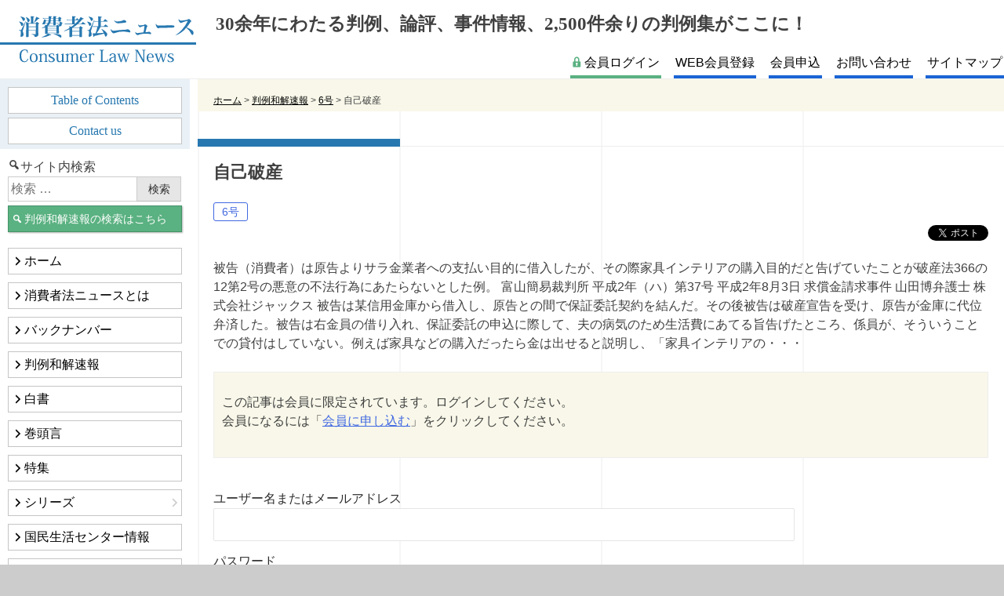

--- FILE ---
content_type: text/html; charset=UTF-8
request_url: https://clnn.org/archives/hanrei/0052
body_size: 10088
content:
<!doctype html>
<html lang="ja">
<head>
	<meta charset="UTF-8">
	<meta name="viewport" content="initial-scale=1">
	<link rel="profile" href="https://gmpg.org/xfn/11">

	<title>自己破産 | 消費者法ニュース</title>
<meta name='robots' content='max-image-preview:large' />
	<style>img:is([sizes="auto" i], [sizes^="auto," i]) { contain-intrinsic-size: 3000px 1500px }</style>
	
<!-- Google Tag Manager for WordPress by gtm4wp.com -->
<script data-cfasync="false" data-pagespeed-no-defer>
	var gtm4wp_datalayer_name = "dataLayer";
	var dataLayer = dataLayer || [];
</script>
<!-- End Google Tag Manager for WordPress by gtm4wp.com -->
<!-- SEO SIMPLE PACK 3.6.2 -->
<meta name="description" content="被告（消費者）は原告よりサラ金業者への支払い目的に借入したが、その際家具インテリアの購入目的だと告げていたことが破産法366の12第2号の悪意の不法行為にあたらないとした例。 富山簡易裁判所 平成2年（ハ）第37号 平成2年8月3日 求償金">
<meta name="keywords" content="消費者法,判例">
<link rel="canonical" href="https://clnn.org/archives/hanrei/0052">
<meta property="og:locale" content="ja_JP">
<meta property="og:type" content="article">
<meta property="og:image" content="https://clnn.org/wp/wp-content/uploads/2022/01/clnn_twitter_card.png">
<meta property="og:title" content="自己破産 | 消費者法ニュース">
<meta property="og:description" content="被告（消費者）は原告よりサラ金業者への支払い目的に借入したが、その際家具インテリアの購入目的だと告げていたことが破産法366の12第2号の悪意の不法行為にあたらないとした例。 富山簡易裁判所 平成2年（ハ）第37号 平成2年8月3日 求償金">
<meta property="og:url" content="https://clnn.org/archives/hanrei/0052">
<meta property="og:site_name" content="消費者法ニュース">
<meta name="twitter:card" content="summary_large_image">
<meta name="twitter:site" content="ConsumerLawNN">
<!-- / SEO SIMPLE PACK -->

<script>
window._wpemojiSettings = {"baseUrl":"https:\/\/s.w.org\/images\/core\/emoji\/16.0.1\/72x72\/","ext":".png","svgUrl":"https:\/\/s.w.org\/images\/core\/emoji\/16.0.1\/svg\/","svgExt":".svg","source":{"concatemoji":"https:\/\/clnn.org\/wp\/wp-includes\/js\/wp-emoji-release.min.js?ver=7a37c40b6dc92e4dce4673c01dc8b3da"}};
/*! This file is auto-generated */
!function(s,n){var o,i,e;function c(e){try{var t={supportTests:e,timestamp:(new Date).valueOf()};sessionStorage.setItem(o,JSON.stringify(t))}catch(e){}}function p(e,t,n){e.clearRect(0,0,e.canvas.width,e.canvas.height),e.fillText(t,0,0);var t=new Uint32Array(e.getImageData(0,0,e.canvas.width,e.canvas.height).data),a=(e.clearRect(0,0,e.canvas.width,e.canvas.height),e.fillText(n,0,0),new Uint32Array(e.getImageData(0,0,e.canvas.width,e.canvas.height).data));return t.every(function(e,t){return e===a[t]})}function u(e,t){e.clearRect(0,0,e.canvas.width,e.canvas.height),e.fillText(t,0,0);for(var n=e.getImageData(16,16,1,1),a=0;a<n.data.length;a++)if(0!==n.data[a])return!1;return!0}function f(e,t,n,a){switch(t){case"flag":return n(e,"\ud83c\udff3\ufe0f\u200d\u26a7\ufe0f","\ud83c\udff3\ufe0f\u200b\u26a7\ufe0f")?!1:!n(e,"\ud83c\udde8\ud83c\uddf6","\ud83c\udde8\u200b\ud83c\uddf6")&&!n(e,"\ud83c\udff4\udb40\udc67\udb40\udc62\udb40\udc65\udb40\udc6e\udb40\udc67\udb40\udc7f","\ud83c\udff4\u200b\udb40\udc67\u200b\udb40\udc62\u200b\udb40\udc65\u200b\udb40\udc6e\u200b\udb40\udc67\u200b\udb40\udc7f");case"emoji":return!a(e,"\ud83e\udedf")}return!1}function g(e,t,n,a){var r="undefined"!=typeof WorkerGlobalScope&&self instanceof WorkerGlobalScope?new OffscreenCanvas(300,150):s.createElement("canvas"),o=r.getContext("2d",{willReadFrequently:!0}),i=(o.textBaseline="top",o.font="600 32px Arial",{});return e.forEach(function(e){i[e]=t(o,e,n,a)}),i}function t(e){var t=s.createElement("script");t.src=e,t.defer=!0,s.head.appendChild(t)}"undefined"!=typeof Promise&&(o="wpEmojiSettingsSupports",i=["flag","emoji"],n.supports={everything:!0,everythingExceptFlag:!0},e=new Promise(function(e){s.addEventListener("DOMContentLoaded",e,{once:!0})}),new Promise(function(t){var n=function(){try{var e=JSON.parse(sessionStorage.getItem(o));if("object"==typeof e&&"number"==typeof e.timestamp&&(new Date).valueOf()<e.timestamp+604800&&"object"==typeof e.supportTests)return e.supportTests}catch(e){}return null}();if(!n){if("undefined"!=typeof Worker&&"undefined"!=typeof OffscreenCanvas&&"undefined"!=typeof URL&&URL.createObjectURL&&"undefined"!=typeof Blob)try{var e="postMessage("+g.toString()+"("+[JSON.stringify(i),f.toString(),p.toString(),u.toString()].join(",")+"));",a=new Blob([e],{type:"text/javascript"}),r=new Worker(URL.createObjectURL(a),{name:"wpTestEmojiSupports"});return void(r.onmessage=function(e){c(n=e.data),r.terminate(),t(n)})}catch(e){}c(n=g(i,f,p,u))}t(n)}).then(function(e){for(var t in e)n.supports[t]=e[t],n.supports.everything=n.supports.everything&&n.supports[t],"flag"!==t&&(n.supports.everythingExceptFlag=n.supports.everythingExceptFlag&&n.supports[t]);n.supports.everythingExceptFlag=n.supports.everythingExceptFlag&&!n.supports.flag,n.DOMReady=!1,n.readyCallback=function(){n.DOMReady=!0}}).then(function(){return e}).then(function(){var e;n.supports.everything||(n.readyCallback(),(e=n.source||{}).concatemoji?t(e.concatemoji):e.wpemoji&&e.twemoji&&(t(e.twemoji),t(e.wpemoji)))}))}((window,document),window._wpemojiSettings);
</script>
<style id='wp-emoji-styles-inline-css'>

	img.wp-smiley, img.emoji {
		display: inline !important;
		border: none !important;
		box-shadow: none !important;
		height: 1em !important;
		width: 1em !important;
		margin: 0 0.07em !important;
		vertical-align: -0.1em !important;
		background: none !important;
		padding: 0 !important;
	}
</style>
<link rel='stylesheet' id='wp-block-library-css' href='https://clnn.org/wp/wp-includes/css/dist/block-library/style.min.css?ver=7a37c40b6dc92e4dce4673c01dc8b3da' media='all' />
<style id='classic-theme-styles-inline-css'>
/*! This file is auto-generated */
.wp-block-button__link{color:#fff;background-color:#32373c;border-radius:9999px;box-shadow:none;text-decoration:none;padding:calc(.667em + 2px) calc(1.333em + 2px);font-size:1.125em}.wp-block-file__button{background:#32373c;color:#fff;text-decoration:none}
</style>
<style id='global-styles-inline-css'>
:root{--wp--preset--aspect-ratio--square: 1;--wp--preset--aspect-ratio--4-3: 4/3;--wp--preset--aspect-ratio--3-4: 3/4;--wp--preset--aspect-ratio--3-2: 3/2;--wp--preset--aspect-ratio--2-3: 2/3;--wp--preset--aspect-ratio--16-9: 16/9;--wp--preset--aspect-ratio--9-16: 9/16;--wp--preset--color--black: #000000;--wp--preset--color--cyan-bluish-gray: #abb8c3;--wp--preset--color--white: #ffffff;--wp--preset--color--pale-pink: #f78da7;--wp--preset--color--vivid-red: #cf2e2e;--wp--preset--color--luminous-vivid-orange: #ff6900;--wp--preset--color--luminous-vivid-amber: #fcb900;--wp--preset--color--light-green-cyan: #7bdcb5;--wp--preset--color--vivid-green-cyan: #00d084;--wp--preset--color--pale-cyan-blue: #8ed1fc;--wp--preset--color--vivid-cyan-blue: #0693e3;--wp--preset--color--vivid-purple: #9b51e0;--wp--preset--gradient--vivid-cyan-blue-to-vivid-purple: linear-gradient(135deg,rgba(6,147,227,1) 0%,rgb(155,81,224) 100%);--wp--preset--gradient--light-green-cyan-to-vivid-green-cyan: linear-gradient(135deg,rgb(122,220,180) 0%,rgb(0,208,130) 100%);--wp--preset--gradient--luminous-vivid-amber-to-luminous-vivid-orange: linear-gradient(135deg,rgba(252,185,0,1) 0%,rgba(255,105,0,1) 100%);--wp--preset--gradient--luminous-vivid-orange-to-vivid-red: linear-gradient(135deg,rgba(255,105,0,1) 0%,rgb(207,46,46) 100%);--wp--preset--gradient--very-light-gray-to-cyan-bluish-gray: linear-gradient(135deg,rgb(238,238,238) 0%,rgb(169,184,195) 100%);--wp--preset--gradient--cool-to-warm-spectrum: linear-gradient(135deg,rgb(74,234,220) 0%,rgb(151,120,209) 20%,rgb(207,42,186) 40%,rgb(238,44,130) 60%,rgb(251,105,98) 80%,rgb(254,248,76) 100%);--wp--preset--gradient--blush-light-purple: linear-gradient(135deg,rgb(255,206,236) 0%,rgb(152,150,240) 100%);--wp--preset--gradient--blush-bordeaux: linear-gradient(135deg,rgb(254,205,165) 0%,rgb(254,45,45) 50%,rgb(107,0,62) 100%);--wp--preset--gradient--luminous-dusk: linear-gradient(135deg,rgb(255,203,112) 0%,rgb(199,81,192) 50%,rgb(65,88,208) 100%);--wp--preset--gradient--pale-ocean: linear-gradient(135deg,rgb(255,245,203) 0%,rgb(182,227,212) 50%,rgb(51,167,181) 100%);--wp--preset--gradient--electric-grass: linear-gradient(135deg,rgb(202,248,128) 0%,rgb(113,206,126) 100%);--wp--preset--gradient--midnight: linear-gradient(135deg,rgb(2,3,129) 0%,rgb(40,116,252) 100%);--wp--preset--font-size--small: 13px;--wp--preset--font-size--medium: 20px;--wp--preset--font-size--large: 36px;--wp--preset--font-size--x-large: 42px;--wp--preset--spacing--20: 0.44rem;--wp--preset--spacing--30: 0.67rem;--wp--preset--spacing--40: 1rem;--wp--preset--spacing--50: 1.5rem;--wp--preset--spacing--60: 2.25rem;--wp--preset--spacing--70: 3.38rem;--wp--preset--spacing--80: 5.06rem;--wp--preset--shadow--natural: 6px 6px 9px rgba(0, 0, 0, 0.2);--wp--preset--shadow--deep: 12px 12px 50px rgba(0, 0, 0, 0.4);--wp--preset--shadow--sharp: 6px 6px 0px rgba(0, 0, 0, 0.2);--wp--preset--shadow--outlined: 6px 6px 0px -3px rgba(255, 255, 255, 1), 6px 6px rgba(0, 0, 0, 1);--wp--preset--shadow--crisp: 6px 6px 0px rgba(0, 0, 0, 1);}:where(.is-layout-flex){gap: 0.5em;}:where(.is-layout-grid){gap: 0.5em;}body .is-layout-flex{display: flex;}.is-layout-flex{flex-wrap: wrap;align-items: center;}.is-layout-flex > :is(*, div){margin: 0;}body .is-layout-grid{display: grid;}.is-layout-grid > :is(*, div){margin: 0;}:where(.wp-block-columns.is-layout-flex){gap: 2em;}:where(.wp-block-columns.is-layout-grid){gap: 2em;}:where(.wp-block-post-template.is-layout-flex){gap: 1.25em;}:where(.wp-block-post-template.is-layout-grid){gap: 1.25em;}.has-black-color{color: var(--wp--preset--color--black) !important;}.has-cyan-bluish-gray-color{color: var(--wp--preset--color--cyan-bluish-gray) !important;}.has-white-color{color: var(--wp--preset--color--white) !important;}.has-pale-pink-color{color: var(--wp--preset--color--pale-pink) !important;}.has-vivid-red-color{color: var(--wp--preset--color--vivid-red) !important;}.has-luminous-vivid-orange-color{color: var(--wp--preset--color--luminous-vivid-orange) !important;}.has-luminous-vivid-amber-color{color: var(--wp--preset--color--luminous-vivid-amber) !important;}.has-light-green-cyan-color{color: var(--wp--preset--color--light-green-cyan) !important;}.has-vivid-green-cyan-color{color: var(--wp--preset--color--vivid-green-cyan) !important;}.has-pale-cyan-blue-color{color: var(--wp--preset--color--pale-cyan-blue) !important;}.has-vivid-cyan-blue-color{color: var(--wp--preset--color--vivid-cyan-blue) !important;}.has-vivid-purple-color{color: var(--wp--preset--color--vivid-purple) !important;}.has-black-background-color{background-color: var(--wp--preset--color--black) !important;}.has-cyan-bluish-gray-background-color{background-color: var(--wp--preset--color--cyan-bluish-gray) !important;}.has-white-background-color{background-color: var(--wp--preset--color--white) !important;}.has-pale-pink-background-color{background-color: var(--wp--preset--color--pale-pink) !important;}.has-vivid-red-background-color{background-color: var(--wp--preset--color--vivid-red) !important;}.has-luminous-vivid-orange-background-color{background-color: var(--wp--preset--color--luminous-vivid-orange) !important;}.has-luminous-vivid-amber-background-color{background-color: var(--wp--preset--color--luminous-vivid-amber) !important;}.has-light-green-cyan-background-color{background-color: var(--wp--preset--color--light-green-cyan) !important;}.has-vivid-green-cyan-background-color{background-color: var(--wp--preset--color--vivid-green-cyan) !important;}.has-pale-cyan-blue-background-color{background-color: var(--wp--preset--color--pale-cyan-blue) !important;}.has-vivid-cyan-blue-background-color{background-color: var(--wp--preset--color--vivid-cyan-blue) !important;}.has-vivid-purple-background-color{background-color: var(--wp--preset--color--vivid-purple) !important;}.has-black-border-color{border-color: var(--wp--preset--color--black) !important;}.has-cyan-bluish-gray-border-color{border-color: var(--wp--preset--color--cyan-bluish-gray) !important;}.has-white-border-color{border-color: var(--wp--preset--color--white) !important;}.has-pale-pink-border-color{border-color: var(--wp--preset--color--pale-pink) !important;}.has-vivid-red-border-color{border-color: var(--wp--preset--color--vivid-red) !important;}.has-luminous-vivid-orange-border-color{border-color: var(--wp--preset--color--luminous-vivid-orange) !important;}.has-luminous-vivid-amber-border-color{border-color: var(--wp--preset--color--luminous-vivid-amber) !important;}.has-light-green-cyan-border-color{border-color: var(--wp--preset--color--light-green-cyan) !important;}.has-vivid-green-cyan-border-color{border-color: var(--wp--preset--color--vivid-green-cyan) !important;}.has-pale-cyan-blue-border-color{border-color: var(--wp--preset--color--pale-cyan-blue) !important;}.has-vivid-cyan-blue-border-color{border-color: var(--wp--preset--color--vivid-cyan-blue) !important;}.has-vivid-purple-border-color{border-color: var(--wp--preset--color--vivid-purple) !important;}.has-vivid-cyan-blue-to-vivid-purple-gradient-background{background: var(--wp--preset--gradient--vivid-cyan-blue-to-vivid-purple) !important;}.has-light-green-cyan-to-vivid-green-cyan-gradient-background{background: var(--wp--preset--gradient--light-green-cyan-to-vivid-green-cyan) !important;}.has-luminous-vivid-amber-to-luminous-vivid-orange-gradient-background{background: var(--wp--preset--gradient--luminous-vivid-amber-to-luminous-vivid-orange) !important;}.has-luminous-vivid-orange-to-vivid-red-gradient-background{background: var(--wp--preset--gradient--luminous-vivid-orange-to-vivid-red) !important;}.has-very-light-gray-to-cyan-bluish-gray-gradient-background{background: var(--wp--preset--gradient--very-light-gray-to-cyan-bluish-gray) !important;}.has-cool-to-warm-spectrum-gradient-background{background: var(--wp--preset--gradient--cool-to-warm-spectrum) !important;}.has-blush-light-purple-gradient-background{background: var(--wp--preset--gradient--blush-light-purple) !important;}.has-blush-bordeaux-gradient-background{background: var(--wp--preset--gradient--blush-bordeaux) !important;}.has-luminous-dusk-gradient-background{background: var(--wp--preset--gradient--luminous-dusk) !important;}.has-pale-ocean-gradient-background{background: var(--wp--preset--gradient--pale-ocean) !important;}.has-electric-grass-gradient-background{background: var(--wp--preset--gradient--electric-grass) !important;}.has-midnight-gradient-background{background: var(--wp--preset--gradient--midnight) !important;}.has-small-font-size{font-size: var(--wp--preset--font-size--small) !important;}.has-medium-font-size{font-size: var(--wp--preset--font-size--medium) !important;}.has-large-font-size{font-size: var(--wp--preset--font-size--large) !important;}.has-x-large-font-size{font-size: var(--wp--preset--font-size--x-large) !important;}
:where(.wp-block-post-template.is-layout-flex){gap: 1.25em;}:where(.wp-block-post-template.is-layout-grid){gap: 1.25em;}
:where(.wp-block-columns.is-layout-flex){gap: 2em;}:where(.wp-block-columns.is-layout-grid){gap: 2em;}
:root :where(.wp-block-pullquote){font-size: 1.5em;line-height: 1.6;}
</style>
<link rel='stylesheet' id='flexible-table-block-css' href='https://clnn.org/wp/wp-content/plugins/flexible-table-block/build/style-index.css?ver=1748391155' media='all' />
<style id='flexible-table-block-inline-css'>
.wp-block-flexible-table-block-table.wp-block-flexible-table-block-table>table{width:100%;max-width:100%;border-collapse:collapse;}.wp-block-flexible-table-block-table.wp-block-flexible-table-block-table.is-style-stripes tbody tr:nth-child(odd) th{background-color:#f0f0f1;}.wp-block-flexible-table-block-table.wp-block-flexible-table-block-table.is-style-stripes tbody tr:nth-child(odd) td{background-color:#f0f0f1;}.wp-block-flexible-table-block-table.wp-block-flexible-table-block-table.is-style-stripes tbody tr:nth-child(even) th{background-color:#ffffff;}.wp-block-flexible-table-block-table.wp-block-flexible-table-block-table.is-style-stripes tbody tr:nth-child(even) td{background-color:#ffffff;}.wp-block-flexible-table-block-table.wp-block-flexible-table-block-table>table tr th,.wp-block-flexible-table-block-table.wp-block-flexible-table-block-table>table tr td{padding:0.5em;border-width:1px;border-style:solid;border-color:#000000;text-align:left;vertical-align:middle;}.wp-block-flexible-table-block-table.wp-block-flexible-table-block-table>table tr th{background-color:#f0f0f1;}.wp-block-flexible-table-block-table.wp-block-flexible-table-block-table>table tr td{background-color:#ffffff;}@media screen and (min-width:769px){.wp-block-flexible-table-block-table.is-scroll-on-pc{overflow-x:scroll;}.wp-block-flexible-table-block-table.is-scroll-on-pc table{max-width:none;align-self:self-start;}}@media screen and (max-width:768px){.wp-block-flexible-table-block-table.is-scroll-on-mobile{overflow-x:scroll;}.wp-block-flexible-table-block-table.is-scroll-on-mobile table{max-width:none;align-self:self-start;}.wp-block-flexible-table-block-table table.is-stacked-on-mobile th,.wp-block-flexible-table-block-table table.is-stacked-on-mobile td{width:100%!important;display:block;}}
</style>
<link rel='stylesheet' id='cln-style-css' href='https://clnn.org/wp/wp-content/themes/cln/style.css?ver=1.2.38' media='all' />
<link rel='stylesheet' id='dashicons-css' href='https://clnn.org/wp/wp-includes/css/dashicons.min.css?ver=7a37c40b6dc92e4dce4673c01dc8b3da' media='all' />
<link rel='stylesheet' id='wp-members-css' href='https://clnn.org/wp/wp-content/plugins/wp-members/assets/css/forms/generic-no-float.min.css?ver=3.5.3' media='all' />
<link rel='stylesheet' id='tablepress-default-css' href='https://clnn.org/wp/wp-content/plugins/tablepress/css/build/default.css?ver=3.2.6' media='all' />
<link rel="https://api.w.org/" href="https://clnn.org/wp-json/" /><link rel="alternate" title="JSON" type="application/json" href="https://clnn.org/wp-json/wp/v2/hanrei/4570" /><link rel="EditURI" type="application/rsd+xml" title="RSD" href="https://clnn.org/wp/xmlrpc.php?rsd" />

<link rel='shortlink' href='https://clnn.org/?p=4570' />
<link rel="alternate" title="oEmbed (JSON)" type="application/json+oembed" href="https://clnn.org/wp-json/oembed/1.0/embed?url=https%3A%2F%2Fclnn.org%2Farchives%2Fhanrei%2F0052" />
<link rel="alternate" title="oEmbed (XML)" type="text/xml+oembed" href="https://clnn.org/wp-json/oembed/1.0/embed?url=https%3A%2F%2Fclnn.org%2Farchives%2Fhanrei%2F0052&#038;format=xml" />

<!-- Google Tag Manager for WordPress by gtm4wp.com -->
<!-- GTM Container placement set to automatic -->
<script data-cfasync="false" data-pagespeed-no-defer>
	var dataLayer_content = {"pagePostType":"hanrei","pagePostType2":"single-hanrei","pagePostAuthor":"キートン 林"};
	dataLayer.push( dataLayer_content );
</script>
<script data-cfasync="false" data-pagespeed-no-defer>
(function(w,d,s,l,i){w[l]=w[l]||[];w[l].push({'gtm.start':
new Date().getTime(),event:'gtm.js'});var f=d.getElementsByTagName(s)[0],
j=d.createElement(s),dl=l!='dataLayer'?'&l='+l:'';j.async=true;j.src=
'//www.googletagmanager.com/gtm.js?id='+i+dl;f.parentNode.insertBefore(j,f);
})(window,document,'script','dataLayer','GTM-MWQ2RD4');
</script>
<!-- End Google Tag Manager for WordPress by gtm4wp.com --><link rel="alternate" type="application/rss+xml" title="消費者法ニュース" href="https://clnn.org/feed">
<link rel="icon" href="https://clnn.org/wp/wp-content/uploads/2020/10/cropped-favicon-32x32.png" sizes="32x32" />
<link rel="icon" href="https://clnn.org/wp/wp-content/uploads/2020/10/cropped-favicon-192x192.png" sizes="192x192" />
<link rel="apple-touch-icon" href="https://clnn.org/wp/wp-content/uploads/2020/10/cropped-favicon-180x180.png" />
<meta name="msapplication-TileImage" content="https://clnn.org/wp/wp-content/uploads/2020/10/cropped-favicon-270x270.png" />
</head>

<body id="top" class="wp-singular hanrei-template-default single single-hanrei postid-4570 wp-theme-cln">

<!-- GTM Container placement set to automatic -->
<!-- Google Tag Manager (noscript) -->
				<noscript><iframe src="https://www.googletagmanager.com/ns.html?id=GTM-MWQ2RD4" height="0" width="0" style="display:none;visibility:hidden" aria-hidden="true"></iframe></noscript>
<!-- End Google Tag Manager (noscript) --><div id="page" class="site">
	<a class="skip-link screen-reader-text" href="#primary">コンテンツへスキップ</a>

	<header id="masthead" class="site-header">
		<div class="site-branding">
							<p class="site-title"><a href="https://clnn.org/" rel="home"><img src="https://clnn.org/wp/wp-content/themes/cln/parts/logo.svg" alt="消費者法ニュース" width="250" height="60" /></a></p>
						</div><!-- .site-branding -->

		<nav id="site-navigation" class="main-navigation">
            <p class="header__copy"><span>30余年にわたる判例、論評、事件情報、2,500件余りの判例集がここに！</span></p>
            <ul id="header-menu" class="menu"><li id="menu-item-223" class="login menu-item menu-item-type-post_type menu-item-object-page menu-item-223"><a href="https://clnn.org/login">会員ログイン</a></li>
<li id="menu-item-17111" class="menu-item menu-item-type-post_type menu-item-object-page menu-item-17111"><a href="https://clnn.org/apply-web-member">WEB会員登録</a></li>
<li id="menu-item-224" class="menu-item menu-item-type-post_type menu-item-object-page menu-item-224"><a href="https://clnn.org/register">会員申込</a></li>
<li id="menu-item-225" class="menu-item menu-item-type-post_type menu-item-object-page menu-item-225"><a href="https://clnn.org/contact">お問い合わせ</a></li>
<li id="menu-item-6215" class="menu-item menu-item-type-post_type menu-item-object-page menu-item-6215"><a href="https://clnn.org/sitemap">サイトマップ</a></li>
</ul>		</nav><!-- #site-navigation -->
	</header><!-- #masthead -->
                <div class="breadcrumbs" typeof="BreadcrumbList" vocab="http://schema.org/">
                <!-- Breadcrumb NavXT 7.4.1 -->
<span property="itemListElement" typeof="ListItem"><a property="item" typeof="WebPage" title="Go to 消費者法ニュース." href="https://clnn.org" class="home" ><span property="name">ホーム</span></a><meta property="position" content="1"></span> &gt; <span property="itemListElement" typeof="ListItem"><a property="item" typeof="WebPage" title="Go to 判例和解速報." href="https://clnn.org/archives/hanrei" class="archive post-hanrei-archive" ><span property="name">判例和解速報</span></a><meta property="position" content="2"></span> &gt; <span property="itemListElement" typeof="ListItem"><a property="item" typeof="WebPage" title="Go to the 6号 号数 archives." href="https://clnn.org/backnumber/006" class="taxonomy number" ><span property="name">6号</span></a><meta property="position" content="3"></span> &gt; <span property="itemListElement" typeof="ListItem"><span property="name" class="post post-hanrei current-item">自己破産</span><meta property="url" content="https://clnn.org/archives/hanrei/0052"><meta property="position" content="4"></span>            </div>
        
	<main id="primary" class="site-main">

		
<article id="post-4570" class="post-4570 hanrei type-hanrei status-publish hentry number-137">
	<header class="entry-header">
		<h1 class="entry-title">自己破産</h1>        <div class="entry-meta-wrap"><div class="entry-meta number"><span class="meta-label">消費者法ニュース：</span><span class="meta-data meta-number"><a href="https://clnn.org/backnumber/006">6号</a></span></div></div>        <div class="tweet_wrap">
    <div class="tweet">
        <a href="https://twitter.com/share?ref_src=twsrc%5Etfw" class="twitter-share-button" data-hashtags="消費者法" data-show-count="false">Tweet</a><script async src="https://platform.twitter.com/widgets.js" charset="utf-8"></script>
    </div>
</div>
	</header><!-- .entry-header -->

	
	<div class="entry-content">
		<p>被告（消費者）は原告よりサラ金業者への支払い目的に借入したが、その際家具インテリアの購入目的だと告げていたことが破産法366の12第2号の悪意の不法行為にあたらないとした例。
富山簡易裁判所
平成2年（ハ）第37号
平成2年8月3日
求償金請求事件
山田博弁護士
株式会社ジャックス
 被告は某信用金庫から借入し、原告との間で保証委託契約を結んだ。その後被告は破産宣告を受け、原告が金庫に代位弁済した。被告は右金員の借り入れ、保証委託の申込に際して、夫の病気のため生活費にあてる旨告げたところ、係員が、そういうことでの貸付はしていない。例えば家具などの購入だったら金は出せると説明し、「家具インテリアの・・・</p><div id="wpmem_restricted_msg"><p>この記事は会員に限定されています。ログインしてください。<br />
会員になるには「<a href="https://clnn.org/register">会員に申し込む</a>」をクリックしてください。</p></div><div id="wpmem_login"><a id="login"></a><form action="https://clnn.org/archives/hanrei/0052" method="POST" id="wpmem_login_form" class="form"><input type="hidden" id="_wpmem_login_nonce" name="_wpmem_login_nonce" value="7e7ee489c1" /><input type="hidden" name="_wp_http_referer" value="/archives/hanrei/0052" /><fieldset><legend></legend><label for="log">ユーザー名またはメールアドレス</label><div class="div_text"><input name="log" type="text" id="log" value="" class="username" required  /></div><label for="pwd">パスワード</label><div class="div_text"><input name="pwd" type="password" id="pwd" class="password" required  /></div><p style="display: none;"><label>特別な何かを入力してください:</label><input name="aio_special_field" type="text" class="aio_special_field" value="" /></p><input name="a" type="hidden" value="login" /><input name="redirect_to" type="hidden" value="https://clnn.org/archives/hanrei/0052" /><div class="button_div"><input name="rememberme" type="checkbox" id="rememberme" value="forever" />&nbsp;<label for="rememberme">ログイン状態を保存する</label>&nbsp;&nbsp;<input type="submit" name="Submit" value="ログイン" class="buttons" /></div><div class="link-text"><span class="link-text-forgot">※ パスワードを忘れた場合は<a href="https://clnn.org/wp/wp-login.php?action=lostpassword">パスワードリセット</a>を行ってください。</span></div></fieldset></form></div>	</div><!-- .entry-content -->

	<footer class="entry-footer">
			</footer><!-- .entry-footer -->
</article><!-- #post-4570 -->
	</main><!-- #main -->


<aside id="secondary" class="widget-area">
    <div class="secondary-container">
        <div class="btn__menu__open">
            <a href="#secondary" title="メニューを開く">
            </a>
        </div>
        <div class="btn__menu__close">
            <a href="#" title="メニューを閉じる">
            </a>
        </div>
        <nav class="primary-menu-container">
                            <ul id="english-menu-side" class="side-menu english-menu"><li id="menu-item-38273" class="menu-item menu-item-type-post_type menu-item-object-backnumber menu-item-38273"><a href="https://clnn.org/archives/backnumber/145-en">Table of Contents</a></li>
<li id="menu-item-28275" class="menu-item menu-item-type-post_type menu-item-object-page menu-item-28275"><a href="https://clnn.org/contact">Contact us</a></li>
</ul>                        <div class="widget search-widget">
                <form role="search"  method="get" class="search-form" action="https://clnn.org/">
	<label for="search-form-1"><span class="search-label-text">サイト内検索</span></label>
    <input type="search" id="search-form-1" class="search-field" placeholder="検索 &hellip;" value="" name="s" />

	<input type="submit" class="search-submit" value="検索" />
    <div class="search-link-hanrei link-hanrei"><a href="https://clnn.org/archives/hanrei" title="判例和解速報検索">判例和解速報の検索はこちら</a></div>
</form>
            </div>

            <ul id="header-menu-side" class="side-menu header-menu"><li class="login menu-item menu-item-type-post_type menu-item-object-page menu-item-223"><a href="https://clnn.org/login">会員ログイン</a></li>
<li class="menu-item menu-item-type-post_type menu-item-object-page menu-item-17111"><a href="https://clnn.org/apply-web-member">WEB会員登録</a></li>
<li class="menu-item menu-item-type-post_type menu-item-object-page menu-item-224"><a href="https://clnn.org/register">会員申込</a></li>
<li class="menu-item menu-item-type-post_type menu-item-object-page menu-item-225"><a href="https://clnn.org/contact">お問い合わせ</a></li>
<li class="menu-item menu-item-type-post_type menu-item-object-page menu-item-6215"><a href="https://clnn.org/sitemap">サイトマップ</a></li>
</ul>            <ul id="primary-menu" class="side-menu"><li id="menu-item-1409" class="menu-item menu-item-type-post_type menu-item-object-page menu-item-home menu-item-1409"><a href="https://clnn.org/">ホーム</a></li>
<li id="menu-item-245" class="menu-item menu-item-type-post_type menu-item-object-page menu-item-245"><a href="https://clnn.org/about">消費者法ニュースとは</a></li>
<li id="menu-item-637" class="menu-item menu-item-type-post_type_archive menu-item-object-backnumber menu-item-637"><a href="https://clnn.org/archives/backnumber">バックナンバー</a></li>
<li id="menu-item-639" class="menu-item menu-item-type-post_type_archive menu-item-object-hanrei menu-item-639"><a href="https://clnn.org/archives/hanrei">判例和解速報</a></li>
<li id="menu-item-514" class="menu-item menu-item-type-taxonomy menu-item-object-theme_cat menu-item-514"><a href="https://clnn.org/archives/theme-cat/hakusho">白書</a></li>
<li id="menu-item-1415" class="menu-item menu-item-type-taxonomy menu-item-object-theme_cat menu-item-1415"><a href="https://clnn.org/archives/theme-cat/preface">巻頭言</a></li>
<li id="menu-item-8259" class="menu-item menu-item-type-post_type menu-item-object-page menu-item-8259"><a href="https://clnn.org/tokushu">特集</a></li>
<li id="menu-item-238" class="menu-item menu-item-type-taxonomy menu-item-object-theme_cat menu-item-has-children menu-item-238"><a href="https://clnn.org/archives/theme-cat/series">シリーズ</a>
<ul class="sub-menu">
	<li id="menu-item-314" class="menu-item menu-item-type-taxonomy menu-item-object-series menu-item-314"><a href="https://clnn.org/archives/series/pl">PL</a></li>
	<li id="menu-item-316" class="menu-item menu-item-type-taxonomy menu-item-object-series menu-item-has-children menu-item-316"><a href="https://clnn.org/archives/series/sarakin">サラ⾦</a>
	<ul class="sub-menu">
		<li id="menu-item-317" class="menu-item menu-item-type-taxonomy menu-item-object-series menu-item-317"><a href="https://clnn.org/archives/series/sarakin/factoring">ファクタリング</a></li>
	</ul>
</li>
	<li id="menu-item-318" class="menu-item menu-item-type-taxonomy menu-item-object-series menu-item-318"><a href="https://clnn.org/archives/series/petto">ペット・動物法</a></li>
	<li id="menu-item-319" class="menu-item menu-item-type-taxonomy menu-item-object-series menu-item-319"><a href="https://clnn.org/archives/series/hosho">保証</a></li>
	<li id="menu-item-320" class="menu-item menu-item-type-taxonomy menu-item-object-series menu-item-320"><a href="https://clnn.org/archives/series/hoken">保険</a></li>
	<li id="menu-item-321" class="menu-item menu-item-type-taxonomy menu-item-object-series menu-item-321"><a href="https://clnn.org/archives/series/sakimono">先物</a></li>
	<li id="menu-item-323" class="menu-item menu-item-type-taxonomy menu-item-object-series menu-item-323"><a href="https://clnn.org/archives/series/kappanho">特商法・割販法（クレジット・リース）</a></li>
	<li id="menu-item-324" class="menu-item menu-item-type-taxonomy menu-item-object-series menu-item-324"><a href="https://clnn.org/archives/series/hanhinkon">反貧困・再生</a></li>
	<li id="menu-item-325" class="menu-item menu-item-type-taxonomy menu-item-object-series menu-item-325"><a href="https://clnn.org/archives/series/shokoron">商⼯ローン</a></li>
	<li id="menu-item-326" class="menu-item menu-item-type-taxonomy menu-item-object-series menu-item-326"><a href="https://clnn.org/archives/series/kokuminseikatsusenta">国⺠⽣活センター</a></li>
	<li id="menu-item-327" class="menu-item menu-item-type-taxonomy menu-item-object-series menu-item-327"><a href="https://clnn.org/archives/series/kokusaishohishamondai">国際消費者問題</a></li>
	<li id="menu-item-328" class="menu-item menu-item-type-taxonomy menu-item-object-series menu-item-328"><a href="https://clnn.org/archives/series/chihoshohishagyosei">地⽅消費者⾏政</a></li>
	<li id="menu-item-329" class="menu-item menu-item-type-taxonomy menu-item-object-series menu-item-329"><a href="https://clnn.org/archives/series/shukyo">宗教</a></li>
	<li id="menu-item-330" class="menu-item menu-item-type-taxonomy menu-item-object-series menu-item-330"><a href="https://clnn.org/archives/series/akushitsushoho">悪質商法</a></li>
	<li id="menu-item-331" class="menu-item menu-item-type-taxonomy menu-item-object-series menu-item-331"><a href="https://clnn.org/archives/series/higashinihondaishinsai">東⽇本⼤震災／放射能</a></li>
	<li id="menu-item-332" class="menu-item menu-item-type-taxonomy menu-item-object-series menu-item-332"><a href="https://clnn.org/archives/series/kekkanjutaku">⽋陥住宅</a></li>
	<li id="menu-item-333" class="menu-item menu-item-type-taxonomy menu-item-object-series menu-item-333"><a href="https://clnn.org/archives/series/mimpo">⺠法・諸法</a></li>
	<li id="menu-item-334" class="menu-item menu-item-type-taxonomy menu-item-object-series menu-item-334"><a href="https://clnn.org/archives/series/shohishakeiyakuho">消費者契約法</a></li>
	<li id="menu-item-335" class="menu-item menu-item-type-taxonomy menu-item-object-series menu-item-has-children menu-item-335"><a href="https://clnn.org/archives/series/shohishaiinkai">消費者委員会</a>
	<ul class="sub-menu">
		<li id="menu-item-336" class="menu-item menu-item-type-taxonomy menu-item-object-series menu-item-336"><a href="https://clnn.org/archives/series/shohishaiinkai/chihoshohishagyoseikyokasakusen2020">地方消費者行政強化作戦2020</a></li>
	</ul>
</li>
	<li id="menu-item-337" class="menu-item menu-item-type-taxonomy menu-item-object-series menu-item-has-children menu-item-337"><a href="https://clnn.org/archives/series/consumer-affairs-agency">消費者庁</a>
	<ul class="sub-menu">
		<li id="menu-item-338" class="menu-item menu-item-type-taxonomy menu-item-object-series menu-item-338"><a href="https://clnn.org/archives/series/consumer-affairs-agency/koekitsuhoshahogoho">公益通報者保護法</a></li>
	</ul>
</li>
	<li id="menu-item-339" class="menu-item menu-item-type-taxonomy menu-item-object-series menu-item-339"><a href="https://clnn.org/archives/series/shohishaseisaku">消費者政策・教育・活動</a></li>
	<li id="menu-item-342" class="menu-item menu-item-type-taxonomy menu-item-object-series menu-item-342"><a href="https://clnn.org/archives/series/seikatsuomegurujiken">⽣活をめぐる事件・判例・論考</a></li>
	<li id="menu-item-343" class="menu-item menu-item-type-taxonomy menu-item-object-series menu-item-343"><a href="https://clnn.org/archives/series/saibansho">裁判所と消費者問題</a></li>
	<li id="menu-item-344" class="menu-item menu-item-type-taxonomy menu-item-object-series menu-item-344"><a href="https://clnn.org/archives/series/shoken">証券</a></li>
	<li id="menu-item-346" class="menu-item menu-item-type-taxonomy menu-item-object-series menu-item-346"><a href="https://clnn.org/archives/series/kashikin">貸金</a></li>
	<li id="menu-item-347" class="menu-item menu-item-type-taxonomy menu-item-object-series menu-item-347"><a href="https://clnn.org/archives/series/ginko">銀⾏</a></li>
	<li id="menu-item-348" class="menu-item menu-item-type-taxonomy menu-item-object-series menu-item-348"><a href="https://clnn.org/archives/series/denshishotorihiki">電子商取引</a></li>
	<li id="menu-item-349" class="menu-item menu-item-type-taxonomy menu-item-object-series menu-item-349"><a href="https://clnn.org/archives/series/shokunoanzen">⾷の安全</a></li>
</ul>
</li>
<li id="menu-item-246" class="menu-item menu-item-type-taxonomy menu-item-object-theme_cat menu-item-246"><a href="https://clnn.org/archives/theme-cat/kokumin-seikatsu-center-info">国民生活センター情報</a></li>
<li id="menu-item-241" class="menu-item menu-item-type-taxonomy menu-item-object-theme_cat menu-item-241"><a href="https://clnn.org/archives/theme-cat/scholars-eye">学者の目</a></li>
<li id="menu-item-242" class="menu-item menu-item-type-taxonomy menu-item-object-theme_cat menu-item-242"><a href="https://clnn.org/archives/theme-cat/counselors-eye">相談員の目・活動</a></li>
<li id="menu-item-243" class="menu-item menu-item-type-taxonomy menu-item-object-theme_cat menu-item-243"><a href="https://clnn.org/archives/theme-cat/qa">Q&amp;A</a></li>
<li id="menu-item-244" class="menu-item menu-item-type-taxonomy menu-item-object-theme_cat menu-item-244"><a href="https://clnn.org/archives/theme-cat/gov-party-members-voice">政府・政党・国会議員の声</a></li>
<li id="menu-item-247" class="menu-item menu-item-type-taxonomy menu-item-object-theme_cat menu-item-247"><a href="https://clnn.org/archives/theme-cat/literature">文献紹介</a></li>
<li id="menu-item-253" class="menu-item menu-item-type-taxonomy menu-item-object-theme_cat menu-item-253"><a href="https://clnn.org/archives/theme-cat/precedent-info">判例誌情報</a></li>
<li id="menu-item-250" class="menu-item menu-item-type-taxonomy menu-item-object-theme_cat menu-item-250"><a href="https://clnn.org/archives/theme-cat/newspaper">新聞情報</a></li>
<li id="menu-item-8020" class="menu-item menu-item-type-taxonomy menu-item-object-theme_cat menu-item-8020"><a href="https://clnn.org/archives/theme-cat/event">諸団体行事予定表</a></li>
<li id="menu-item-251" class="menu-item menu-item-type-taxonomy menu-item-object-theme_cat menu-item-251"><a href="https://clnn.org/archives/theme-cat/editors-note">編集後記</a></li>
<li id="menu-item-6495" class="menu-item menu-item-type-taxonomy menu-item-object-theme_cat menu-item-6495"><a href="https://clnn.org/archives/theme-cat/secretariat">事務局だより</a></li>
</ul>                            <section id="nav_menu-2" class="widget widget_nav_menu"><div class="menu-%e4%bc%9a%e5%93%a1%e3%81%ae%e6%8b%9b%e5%be%85-container"><ul id="menu-%e4%bc%9a%e5%93%a1%e3%81%ae%e6%8b%9b%e5%be%85" class="menu"><li id="menu-item-5960" class="menu-item menu-item-type-post_type menu-item-object-page menu-item-5960"><a href="https://clnn.org/merit">会員になるメリット</a></li>
<li id="menu-item-5961" class="menu-item menu-item-type-post_type menu-item-object-page menu-item-5961"><a href="https://clnn.org/register">会員に申し込む</a></li>
<li id="menu-item-17269" class="menu-item menu-item-type-post_type menu-item-object-page menu-item-17269"><a href="https://clnn.org/terms_of_service">WEB版利用規約</a></li>
<li id="menu-item-17271" class="menu-item menu-item-type-post_type menu-item-object-page menu-item-privacy-policy menu-item-17271"><a rel="privacy-policy" href="https://clnn.org/privacy-policy">プライバシーポリシー</a></li>
</ul></div></section>                    </nav>
    </div>

</aside><!-- #secondary -->
<div class="page-top">
    <div class="page-top-wrap">
        <a href="#top">ページトップへ戻る</a>
    </div>
</div>


<footer id="colophon" class="site-footer">
		<div class="site-info">
            <small>&copy; 2020 一般社団法人消費者法ニュース発行会議</small>
		</div><!-- .site-info -->
        	</footer><!-- #colophon -->
</div><!-- #page -->

<script type="speculationrules">
{"prefetch":[{"source":"document","where":{"and":[{"href_matches":"\/*"},{"not":{"href_matches":["\/wp\/wp-*.php","\/wp\/wp-admin\/*","\/wp\/wp-content\/uploads\/*","\/wp\/wp-content\/*","\/wp\/wp-content\/plugins\/*","\/wp\/wp-content\/themes\/cln\/*","\/*\\?(.+)"]}},{"not":{"selector_matches":"a[rel~=\"nofollow\"]"}},{"not":{"selector_matches":".no-prefetch, .no-prefetch a"}}]},"eagerness":"conservative"}]}
</script>
<script src="https://clnn.org/wp/wp-content/plugins/duracelltomi-google-tag-manager/dist/js/gtm4wp-contact-form-7-tracker.js?ver=1.22.3" id="gtm4wp-contact-form-7-tracker-js"></script>
<script src="https://clnn.org/wp/wp-content/plugins/duracelltomi-google-tag-manager/dist/js/gtm4wp-form-move-tracker.js?ver=1.22.3" id="gtm4wp-form-move-tracker-js"></script>
<script src="https://clnn.org/wp/wp-content/themes/cln/js/navigation.js?ver=1.2.38" id="cln-navigation-js"></script>
<script src="https://clnn.org/wp/wp-content/themes/cln/js/tablet.js?ver=1.2.38" id="cln-tablet-js"></script>

</body>
</html>
